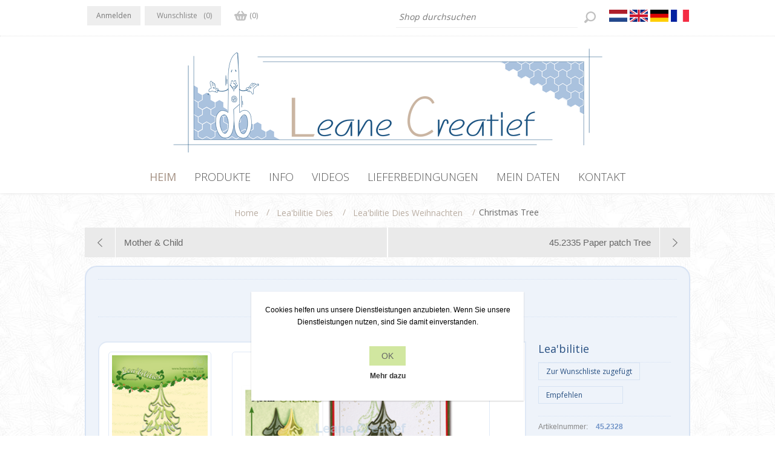

--- FILE ---
content_type: text/html; charset=utf-8
request_url: https://www.leanecreatief.nl/de/christmas-tree-4
body_size: 13783
content:





    <!DOCTYPE html>
    <html class="html-product-details-page"  lang="False" id="html-customer">
    <head>
        <title>Leane Creatief Uitgeverij BV. Christmas Tree</title>
        <meta http-equiv="Content-type" content="text/html;charset=UTF-8" />
        <meta name="description" content="Lea&#39;bilitie" />
        <meta name="keywords" content="" />
        <meta name="generator" content="nopCommerce" />
        <meta name="viewport" content="width=device-width, initial-scale=1.0, user-scalable=0, minimum-scale=1.0, maximum-scale=1.0" />
        
        <link href='https://fonts.googleapis.com/css?family=Open+Sans:400,300&subset=latin,cyrillic-ext' rel='stylesheet' type='text/css'>
        <meta property="og:type" content="product" />
<meta property="og:title" content="Christmas Tree" />
<meta property="og:description" content="Lea&#39;bilitie" />
<meta property="og:image" content="https://www.leanecreatief.nl/content/images/thumbs/0004879_452328-christmas-tree-2_540.png" />
<meta property="og:url" content="https://www.leanecreatief.nl/christmas-tree-4" />
<meta property="og:site_name" content="Leane Creatief BV" />
<meta property="twitter:card" content="summary" />
<meta property="twitter:site" content="Leane Creatief BV" />
<meta property="twitter:title" content="Christmas Tree" />
<meta property="twitter:description" content="Lea&#39;bilitie" />
<meta property="twitter:image" content="https://www.leanecreatief.nl/content/images/thumbs/0004879_452328-christmas-tree-2_540.png" />
<meta property="twitter:url" content="https://www.leanecreatief.nl/christmas-tree-4" />

        
    
    



<style>
    
    .product-details-page .full-description {
        display: none;
    }
    .product-details-page .ui-tabs .full-description {
        display: block;
    }
    .product-details-page .tabhead-full-description {
        display: none;
    }
    

    
    .product-details-page .product-specs-box {
        display: none;
    }
    .product-details-page .ui-tabs .product-specs-box {
        display: block;
    }
    .product-details-page .ui-tabs .product-specs-box .title {
        display: none;
    }
    

</style>
    

    <link href="/Themes/Lavella/Content/CSS/styles.css?1" rel="stylesheet" type="text/css" />
<link href="/Themes/Lavella/Content/CSS/tables.css" rel="stylesheet" type="text/css" />
<link href="/Themes/Lavella/Content/CSS/mobile-only.css" rel="stylesheet" type="text/css" />
<link href="/Themes/Lavella/Content/CSS/480.css" rel="stylesheet" type="text/css" />
<link href="/Themes/Lavella/Content/CSS/768.css" rel="stylesheet" type="text/css" />
<link href="/Themes/Lavella/Content/CSS/980.css" rel="stylesheet" type="text/css" />
<link href="/Themes/Lavella/Content/CSS/forum.css" rel="stylesheet" type="text/css" />
<link href="/Plugins/SevenSpikes.Core/Styles/perfect-scrollbar.min.css" rel="stylesheet" type="text/css" />
<link href="/Plugins/SevenSpikes.Nop.Plugins.PrevNextProduct/Themes/DefaultClean/Content/prevnextproduct.css" rel="stylesheet" type="text/css" />
<link href="/Content/magnific-popup/magnific-popup.css" rel="stylesheet" type="text/css" />
<link href="/Plugins/SevenSpikes.Nop.Plugins.NopQuickTabs/Themes/Lavella/Content/QuickTabs.css" rel="stylesheet" type="text/css" />
<link href="/Plugins/SevenSpikes.Nop.Plugins.MegaMenu/Themes/Lavella/Content/MegaMenu.css" rel="stylesheet" type="text/css" />
<link href="/Plugins/SevenSpikes.Nop.Plugins.AjaxCart/Styles/common.css" rel="stylesheet" type="text/css" />
<link href="/Plugins/SevenSpikes.Nop.Plugins.AjaxCart/Themes/Lavella/Content/ajaxCart.css" rel="stylesheet" type="text/css" />
<link href="/Plugins/SevenSpikes.Nop.Plugins.ProductRibbons/Styles/Ribbons.common.css" rel="stylesheet" type="text/css" />
<link href="/Plugins/SevenSpikes.Nop.Plugins.ProductRibbons/Themes/Lavella/Content/Ribbons.css" rel="stylesheet" type="text/css" />
<link href="/Plugins/SevenSpikes.Nop.Plugins.QuickView/Styles/common.css" rel="stylesheet" type="text/css" />
<link href="/Plugins/SevenSpikes.Nop.Plugins.QuickView/Themes/Lavella/Content/QuickView.css" rel="stylesheet" type="text/css" />
<link href="/Plugins/SevenSpikes.Nop.Plugins.QuickView/Styles/cloudzoom.css" rel="stylesheet" type="text/css" />
<link href="/Scripts/fineuploader/fineuploader-4.2.2.min.css" rel="stylesheet" type="text/css" />
<link href="/Themes/vwa_fonts.css?1392534546" rel="stylesheet" type="text/css" />
<link href="/Themes/vwa_style.css?1392534546" rel="stylesheet" type="text/css" />
<link href="/Themes/vwa_catalog.css?1392534546" rel="stylesheet" type="text/css" />
<link href="/Themes/vwa_btstrp.css?1392534546" rel="stylesheet" type="text/css" />
<link href="/Themes/vwa_b2cb2b.css?1392534546" rel="stylesheet" type="text/css" />
<link href="/Themes/vwa_media.css?1392534546" rel="stylesheet" type="text/css" />
<link href="https://fonts.googleapis.com/css?family=Cairo:300,400,600,700,900|Lato:300,300i,400,400i,700,700i,900,900i" rel="stylesheet" type="text/css" />
<link href="https://cdnjs.cloudflare.com/ajax/libs/font-awesome/4.7.0/css/font-awesome.min.css" rel="stylesheet" type="text/css" />
<link href="/Themes/Lavella/Content/css/theme.custom-1.css?v=31" rel="stylesheet" type="text/css" />
    
    <script src="/Themes/vwa_functions.js?1392534546" type="text/javascript"></script>
<script src="/Scripts/jquery-1.10.2.min.js" type="text/javascript"></script>
<script src="/Scripts/jquery.validate.min.js" type="text/javascript"></script>
<script src="/Scripts/jquery.validate.unobtrusive.min.js" type="text/javascript"></script>
<script src="/Scripts/jquery-ui-1.10.3.custom.min.js" type="text/javascript"></script>
<script src="/Scripts/jquery-migrate-1.2.1.min.js" type="text/javascript"></script>
<script src="/Scripts/public.common.js" type="text/javascript"></script>
<script src="/Scripts/public.ajaxcart.js" type="text/javascript"></script>
<script src="/Scripts/jquery.magnific-popup.min.js" type="text/javascript"></script>
<script src="/Plugins/SevenSpikes.Nop.Plugins.NopQuickTabs/Scripts/ProductTabs.min.js" type="text/javascript"></script>
<script src="/Plugins/SevenSpikes.Core/Scripts/SevenSpikesExtensions.min.js" type="text/javascript"></script>
<script src="/Plugins/SevenSpikes.Nop.Plugins.MegaMenu/Scripts/MegaMenu.min.js" type="text/javascript"></script>
<script src="/Plugins/SevenSpikes.Nop.Plugins.AjaxCart/Scripts/jquery.json-2.2.min.js" type="text/javascript"></script>
<script src="/Plugins/SevenSpikes.Nop.Plugins.AjaxCart/Scripts/AjaxCart.min.js" type="text/javascript"></script>
<script src="/Administration/Scripts/kendo/2014.1.318/kendo.core.min.js" type="text/javascript"></script>
<script src="/Administration/Scripts/kendo/2014.1.318/kendo.userevents.min.js" type="text/javascript"></script>
<script src="/Administration/Scripts/kendo/2014.1.318/kendo.draganddrop.min.js" type="text/javascript"></script>
<script src="/Administration/Scripts/kendo/2014.1.318/kendo.window.min.js" type="text/javascript"></script>
<script src="/Plugins/SevenSpikes.Nop.Plugins.ProductRibbons/Scripts/jquery.json-2.4.min.js" type="text/javascript"></script>
<script src="/Plugins/SevenSpikes.Nop.Plugins.ProductRibbons/Scripts/ProductRibbons.min.js" type="text/javascript"></script>
<script src="/Plugins/SevenSpikes.Nop.Plugins.QuickView/Scripts/jquery.json-2.2.min.js" type="text/javascript"></script>
<script src="/Plugins/SevenSpikes.Nop.Plugins.QuickView/Scripts/QuickView.min.js" type="text/javascript"></script>
<script src="/Plugins/SevenSpikes.Core/Scripts/cloudzoom.core.min.js" type="text/javascript"></script>
<script src="/Scripts/fineuploader/jquery.fineuploader-4.2.2.min.js" type="text/javascript"></script>
<script src="/Plugins/SevenSpikes.Core/Scripts/footable.js" type="text/javascript"></script>
<script src="/Plugins/SevenSpikes.Core/Scripts/perfect-scrollbar.min.js" type="text/javascript"></script>
<script src="/Themes/Lavella/Content/scripts/jquery.livequery.js" type="text/javascript"></script>
<script src="/Themes/Lavella/Content/scripts/Lavella.js" type="text/javascript"></script>

    
    
    
    
    
<link rel="shortcut icon" href="https://www.leanecreatief.nl/favicon.ico" />

    <!--Powered by nopCommerce - http://www.nopCommerce.com-->
        <style>
            .fb-two .footer_topic_19 {
                display:none;
            }

        </style>
        <!-- Global site tag (gtag.js) - Google Analytics -->
<script async src="https://www.googletagmanager.com/gtag/js?id=UA-12228656-1"></script>
<script>
  window.dataLayer = window.dataLayer || [];
  function gtag(){dataLayer.push(arguments);}
  gtag('js', new Date());

  gtag('config', 'UA-12228656-1');
</script>

</head>
<body class="notAndroid23 html-customer-body" id="html-customer-body">
    <div id="out" style=""></div>

		
    







<div class="ajax-loading-block-window" style="display: none">
</div>
<div id="dialog-notifications-success" title="Benachrichtigung" style="display:none;">
</div>
<div id="dialog-notifications-error" title="Fehler" style="display:none;">
</div>
<div id="dialog-notifications-warning" title="Warnung" style="display:none;">
</div>
<div id="bar-notification" class="bar-notification">
    <span class="close" title="Schließen">&nbsp;</span>
</div>




<!--[if lte IE 7]>
    <div style="clear:both;height:59px;text-align:center;position:relative;">
        <a href="http://www.microsoft.com/windows/internet-explorer/default.aspx" target="_blank">
            <img src="/Themes/Lavella/Content/img/ie_warning.jpg" height="42" width="820" alt="You are using an outdated browser. For a faster, safer browsing experience, upgrade for free today." />
        </a>
    </div>
<![endif]-->

<div class="master-wrapper-page ">
    
    
<div class="h-wrapper">
    <div class="header">
        
        <div class="header-links-wrapper">
            <div class="header-content-wrapper">
                <div class="desktop-header-right">
                    <div class="search-box store-search-box">
                        <form action="/de/search" id="small-search-box-form" method="get">    <input type="text" class="search-box-text" id="small-searchterms" autocomplete="off" name="q" placeholder="Shop durchsuchen" />
    <input type="submit" class="button-1 search-box-button" value="Suchen" />
        
            <script type="text/javascript">
                $(document).ready(function() {
                    $('#small-searchterms').autocomplete({
                            delay: 500,
                            minLength: 0,
                            source: '/de/catalog/searchtermautocomplete',
                            appendTo: '.search-box',
                            select: function(event, ui) {
                                $("#small-searchterms").val(ui.item.label);
                                setLocation(ui.item.producturl);
                                return false;
                            }
                        })
                        .data("ui-autocomplete")._renderItem = function(ul, item) {
                            var t = item.label;
                            //html encode
                            t = htmlEncode(t);
                            return $("<li></li>")
                                .data("item.autocomplete", item)
                                .append("<a><img src='" + item.productpictureurl + "'><span>" + t + "</span></a>")
                                .appendTo(ul);
                        };
                });
            </script>
        
</form>
                    </div>
                    <div class="header-selectors-wrapper">
                        
                        

                            <div class="header-languageselector">
            <ul class="language-list">
                    <li>
                        <a href="/de/changelanguage/4?returnurl=%2fde%2fchristmas-tree-4" title="Nederlands">
                            <span>
                                <img title='Nederlands' alt='Nederlands' 
                                     src="/Content/Images/flags/nl.png " />
                            </span>
                        </a>
                    </li>
                    <li>
                        <a href="/de/changelanguage/1?returnurl=%2fde%2fchristmas-tree-4" title="English">
                            <span>
                                <img title='English' alt='English' 
                                     src="/Content/Images/flags/gb.png " />
                            </span>
                        </a>
                    </li>
                    <li>
                        <a href="/de/changelanguage/3?returnurl=%2fde%2fchristmas-tree-4" title="Deutsch">
                            <span>
                                <img title='Deutsch' alt='Deutsch'  class=selected
                                     src="/Content/Images/flags/de.png " />
                            </span>
                        </a>
                    </li>
                    <li>
                        <a href="/de/changelanguage/2?returnurl=%2fde%2fchristmas-tree-4" title="Fran&#231;ais">
                            <span>
                                <img title='Fran&#231;ais' alt='Fran&#231;ais' 
                                     src="/Content/Images/flags/fr.png " />
                            </span>
                        </a>
                    </li>
            </ul>

    </div>

                        
                        
                    </div>
                </div>
                <div class="header-links">
    <ul>
        
            <!--   <li><a href="/de/register" class="ico-register">Registrierung</a></li>-->
            <li><a href="/de/login" class="ico-login">Anmelden</a></li>
                            <li>
                <a href="/de/wishlist" class="ico-wishlist">
                    <span class="wishlist-label">Wunschliste</span>
                    <span class="wishlist-qty">(0)</span>
                </a>
            </li>
                    <li id="topcartlink">
                <a href="/de/cart" class="ico-cart">
                    <span class="cart-label">Warenkorb</span>
                    <span class="cart-qty">(0)</span>
                </a>
                <div id="flyout-cart" class="flyout-cart">
    <div class="mini-shopping-cart">
        <div class="count">
Sie haben keine Artikel im Warenkorb.        </div>
    </div>
</div>

            </li>

        
    </ul>
            <script type="text/javascript">
            $(document).ready(function () {
                $('.header').on('mouseenter', '#topcartlink', function () {
                    $('#flyout-cart').addClass('active');
                });
                $('.header').on('mouseleave', '#topcartlink', function () {
                    $('#flyout-cart').removeClass('active');
                });
                $('.header').on('mouseenter', '#flyout-cart', function () {
                    $('#flyout-cart').addClass('active');
                });
                $('.header').on('mouseleave', '#flyout-cart', function () {
                    $('#flyout-cart').removeClass('active');
                });
            });
        </script>
</div>

            </div>
        </div>
    </div>


<div class="header-logo">
    <a href="/de/" class="logo">



<img alt="Leane Creatief BV" src="https://www.b2b.leanecreatief.com/content/images/thumbs/0006778.png" />    </a>
</div>
</div>

    <div class="overlayOffCanvas"></div>
    <div class="responsive-nav-wrapper-parent">
        <div class="responsive-nav-wrapper">
            <div class="menu-title">
                <span>Menu</span>
            </div>
            <div class="search-wrap">
                <span>Suchen</span>
            </div>
            <div class="shopping-cart-link">
                <a href="/de/cart">Warenkorb</a>
            </div>
            <div class="filters-button">
                <span>Filters</span>
            </div>
            <div class="personal-button" id="header-links-opener">
                <span>Personal menu</span>
            </div>
        </div>
    </div>
    <div class="justAFixingDivBefore"></div>
    <script type="text/javascript">
        $(function () {
            setNavigation();
        });

        function setNavigation() {
            var path = window.location.pathname;
            path = path.replace(/\/$/, "/");
            path = decodeURIComponent(path);

            $(".mega-menu a").each(function () {
                var href = $(this).attr('href');
                if (path.substring(0, href.length) === href) {
                    $(this).closest('li').addClass('active');
                }
            });
        }


    </script>
    <div class="header-menu">
        <div class="close-menu">
            <span>Close</span>
        </div>







    <ul class="mega-menu"
        data-isRtlEnabled="false"
        data-enableClickForDropDown="true">
    <li class="">
        
        <a href="/de/" class="" title="Heim" ><span class="menu-item Heim"> Heim</span></a>

    </li>



<li class="has-sublist with-dropdown-in-grid">
        <span class="with-subcategories single-item-categories labelfornextplusbutton">Produkte</span>

        <div class="dropdown categories fullWidth boxes-4">
            <div class="row-wrapper">
                <div class="row"><div class="box">
                        <div class="picture-title-wrap">
                            <div class="title">
                                <a href="/de/special-offers" title="Special Offers"><span>Special Offers</span></a>
                            </div>
                            <div class="picture">
                                <a href="/de/special-offers" title="Zeige Produkte f&#252;r Kategorie Special Offers">
                                    <img class="lazy" alt="Bild f&#252;r Kategorie Special Offers" src="[data-uri]" data-original="https://www.b2b.leanecreatief.nl/content/images/thumbs/0009348_special-offers_290.jpeg" />
                                </a>
                            </div>
                        </div>
                        <ul class="subcategories">

                        </ul>
                    
</div><div class="box">
                        <div class="picture-title-wrap">
                            <div class="title">
                                <a href="/de/beispieleideen" title="Beispiele/Ideen"><span>Beispiele/Ideen</span></a>
                            </div>
                            <div class="picture">
                                <a href="/de/beispieleideen" title="Zeige Produkte f&#252;r Kategorie Beispiele/Ideen">
                                    <img class="lazy" alt="Bild f&#252;r Kategorie Beispiele/Ideen" src="[data-uri]" data-original="https://www.b2b.leanecreatief.nl/content/images/thumbs/0009310_voorbeeldenideeen_290.jpeg" />
                                </a>
                            </div>
                        </div>
                        <ul class="subcategories">

                        </ul>
                    
</div><div class="box">
                        <div class="picture-title-wrap">
                            <div class="title">
                                <a href="/de/flower-foam-2" title="Flower Foam/Silk Foam"><span>Flower Foam/Silk Foam</span></a>
                            </div>
                            <div class="picture">
                                <a href="/de/flower-foam-2" title="Zeige Produkte f&#252;r Kategorie Flower Foam/Silk Foam">
                                    <img class="lazy" alt="Bild f&#252;r Kategorie Flower Foam/Silk Foam" src="[data-uri]" data-original="https://www.b2b.leanecreatief.nl/content/images/thumbs/0009301_flower-foamsilk-foam_290.jpeg" />
                                </a>
                            </div>
                        </div>
                        <ul class="subcategories">

                        </ul>
                    
</div><div class="box">
                        <div class="picture-title-wrap">
                            <div class="title">
                                <a href="/de/glitter-foam" title="Glitter Foam"><span>Glitter Foam</span></a>
                            </div>
                            <div class="picture">
                                <a href="/de/glitter-foam" title="Zeige Produkte f&#252;r Kategorie Glitter Foam">
                                    <img class="lazy" alt="Bild f&#252;r Kategorie Glitter Foam" src="[data-uri]" data-original="https://www.b2b.leanecreatief.nl/content/images/thumbs/0009302_glitter-foam_290.jpeg" />
                                </a>
                            </div>
                        </div>
                        <ul class="subcategories">

                        </ul>
                    
</div></div><div class="row"><div class="box">
                        <div class="picture-title-wrap">
                            <div class="title">
                                <a href="/de/leabilitie-dies-2" title="Lea&#39;bilitie Dies"><span>Lea&#39;bilitie Dies</span></a>
                            </div>
                            <div class="picture">
                                <a href="/de/leabilitie-dies-2" title="Zeige Produkte f&#252;r Kategorie Lea&#39;bilitie Dies">
                                    <img class="lazy" alt="Bild f&#252;r Kategorie Lea&#39;bilitie Dies" src="[data-uri]" data-original="https://www.b2b.leanecreatief.nl/content/images/thumbs/0009303_leabilitie-dies_290.jpeg" />
                                </a>
                            </div>
                        </div>
                        <ul class="subcategories">

                        </ul>
                    
</div><div class="box">
                        <div class="picture-title-wrap">
                            <div class="title">
                                <a href="/de/silikon-stempel" title="Silikon Stempel"><span>Silikon Stempel</span></a>
                            </div>
                            <div class="picture">
                                <a href="/de/silikon-stempel" title="Zeige Produkte f&#252;r Kategorie Silikon Stempel">
                                    <img class="lazy" alt="Bild f&#252;r Kategorie Silikon Stempel" src="[data-uri]" data-original="https://www.b2b.leanecreatief.nl/content/images/thumbs/0009311_clear-stamps_290.jpeg" />
                                </a>
                            </div>
                        </div>
                        <ul class="subcategories">

                        </ul>
                    
</div><div class="box">
                        <div class="picture-title-wrap">
                            <div class="title">
                                <a href="/de/pr%C3%A4ge-schablonen" title="Pr&#228;ge Schablonen"><span>Pr&#228;ge Schablonen</span></a>
                            </div>
                            <div class="picture">
                                <a href="/de/pr%C3%A4ge-schablonen" title="Zeige Produkte f&#252;r Kategorie Pr&#228;ge Schablonen">
                                    <img class="lazy" alt="Bild f&#252;r Kategorie Pr&#228;ge Schablonen" src="[data-uri]" data-original="https://www.b2b.leanecreatief.nl/content/images/thumbs/0009418_embossing-folders_290.jpeg" />
                                </a>
                            </div>
                        </div>
                        <ul class="subcategories">

                        </ul>
                    
</div><div class="box">
                        <div class="picture-title-wrap">
                            <div class="title">
                                <a href="/de/washi-tape-3" title="Washi tape"><span>Washi tape</span></a>
                            </div>
                            <div class="picture">
                                <a href="/de/washi-tape-3" title="Zeige Produkte f&#252;r Kategorie Washi tape">
                                    <img class="lazy" alt="Bild f&#252;r Kategorie Washi tape" src="[data-uri]" data-original="https://www.b2b.leanecreatief.nl/content/images/thumbs/0009313_washi-tape_290.jpeg" />
                                </a>
                            </div>
                        </div>
                        <ul class="subcategories">

                        </ul>
                    
</div></div><div class="row"><div class="box">
                        <div class="picture-title-wrap">
                            <div class="title">
                                <a href="/de/woodshapes" title="Woodshapes"><span>Woodshapes</span></a>
                            </div>
                            <div class="picture">
                                <a href="/de/woodshapes" title="Zeige Produkte f&#252;r Kategorie Woodshapes">
                                    <img class="lazy" alt="Bild f&#252;r Kategorie Woodshapes" src="[data-uri]" data-original="https://www.b2b.leanecreatief.nl/content/images/thumbs/0009314_woodshapes_290.jpeg" />
                                </a>
                            </div>
                        </div>
                        <ul class="subcategories">

                        </ul>
                    
</div><div class="box">
                        <div class="picture-title-wrap">
                            <div class="title">
                                <a href="/de/schablone" title="Schablone"><span>Schablone</span></a>
                            </div>
                            <div class="picture">
                                <a href="/de/schablone" title="Zeige Produkte f&#252;r Kategorie Schablone">
                                    <img class="lazy" alt="Bild f&#252;r Kategorie Schablone" src="[data-uri]" data-original="https://www.b2b.leanecreatief.nl/content/images/thumbs/0009315_sjablonen_290.jpeg" />
                                </a>
                            </div>
                        </div>
                        <ul class="subcategories">

                        </ul>
                    
</div><div class="box">
                        <div class="picture-title-wrap">
                            <div class="title">
                                <a href="/de/deko-material" title="Deko-Material"><span>Deko-Material</span></a>
                            </div>
                            <div class="picture">
                                <a href="/de/deko-material" title="Zeige Produkte f&#252;r Kategorie Deko-Material">
                                    <img class="lazy" alt="Bild f&#252;r Kategorie Deko-Material" src="[data-uri]" data-original="https://www.b2b.leanecreatief.nl/content/images/thumbs/0009316_decoratie-voor-kaarten_290.jpeg" />
                                </a>
                            </div>
                        </div>
                        <ul class="subcategories">

                        </ul>
                    
</div><div class="box">
                        <div class="picture-title-wrap">
                            <div class="title">
                                <a href="/de/bullet-journaling" title="Bullet Journaling"><span>Bullet Journaling</span></a>
                            </div>
                            <div class="picture">
                                <a href="/de/bullet-journaling" title="Zeige Produkte f&#252;r Kategorie Bullet Journaling">
                                    <img class="lazy" alt="Bild f&#252;r Kategorie Bullet Journaling" src="[data-uri]" data-original="https://www.b2b.leanecreatief.nl/content/images/thumbs/0009317_bullet-journaling_290.jpeg" />
                                </a>
                            </div>
                        </div>
                        <ul class="subcategories">

                        </ul>
                    
</div></div><div class="row"><div class="box">
                        <div class="picture-title-wrap">
                            <div class="title">
                                <a href="/de/papier" title="Papier"><span>Papier</span></a>
                            </div>
                            <div class="picture">
                                <a href="/de/papier" title="Zeige Produkte f&#252;r Kategorie Papier">
                                    <img class="lazy" alt="Bild f&#252;r Kategorie Papier" src="[data-uri]" data-original="https://www.b2b.leanecreatief.nl/content/images/thumbs/0009440_papier_290.jpeg" />
                                </a>
                            </div>
                        </div>
                        <ul class="subcategories">

                        </ul>
                    
</div><div class="box">
                        <div class="picture-title-wrap">
                            <div class="title">
                                <a href="/de/briefumschl%C3%A4ge" title="Briefumschl&#228;ge"><span>Briefumschl&#228;ge</span></a>
                            </div>
                            <div class="picture">
                                <a href="/de/briefumschl%C3%A4ge" title="Zeige Produkte f&#252;r Kategorie Briefumschl&#228;ge">
                                    <img class="lazy" alt="Bild f&#252;r Kategorie Briefumschl&#228;ge" src="[data-uri]" data-original="https://www.b2b.leanecreatief.nl/content/images/thumbs/0009319_enveloppen_290.jpeg" />
                                </a>
                            </div>
                        </div>
                        <ul class="subcategories">

                        </ul>
                    
</div><div class="box">
                        <div class="picture-title-wrap">
                            <div class="title">
                                <a href="/de/sticker-2" title="Sticker"><span>Sticker</span></a>
                            </div>
                            <div class="picture">
                                <a href="/de/sticker-2" title="Zeige Produkte f&#252;r Kategorie Sticker">
                                    <img class="lazy" alt="Bild f&#252;r Kategorie Sticker" src="[data-uri]" data-original="https://www.b2b.leanecreatief.nl/content/images/thumbs/0009320_stickers_290.jpeg" />
                                </a>
                            </div>
                        </div>
                        <ul class="subcategories">

                        </ul>
                    
</div><div class="box">
                        <div class="picture-title-wrap">
                            <div class="title">
                                <a href="/de/ausschneideb%C3%B6gen-2" title="Ausschneideb&#246;gen "><span>Ausschneideb&#246;gen </span></a>
                            </div>
                            <div class="picture">
                                <a href="/de/ausschneideb%C3%B6gen-2" title="Zeige Produkte f&#252;r Kategorie Ausschneideb&#246;gen ">
                                    <img class="lazy" alt="Bild f&#252;r Kategorie Ausschneideb&#246;gen " src="[data-uri]" data-original="https://www.b2b.leanecreatief.nl/content/images/thumbs/0009321_knipvellen_290.jpeg" />
                                </a>
                            </div>
                        </div>
                        <ul class="subcategories">

                        </ul>
                    
</div></div><div class="row"><div class="box">
                        <div class="picture-title-wrap">
                            <div class="title">
                                <a href="/de/weihnachten" title="Weihnachten"><span>Weihnachten</span></a>
                            </div>
                            <div class="picture">
                                <a href="/de/weihnachten" title="Zeige Produkte f&#252;r Kategorie Weihnachten">
                                    <img class="lazy" alt="Bild f&#252;r Kategorie Weihnachten" src="[data-uri]" data-original="https://www.b2b.leanecreatief.nl/content/images/thumbs/0009322_kerst_290.jpeg" />
                                </a>
                            </div>
                        </div>
                        <ul class="subcategories">

                        </ul>
                    
</div><div class="box">
                        <div class="picture-title-wrap">
                            <div class="title">
                                <a href="/de/spirella" title="Spirella&#174;"><span>Spirella&#174;</span></a>
                            </div>
                            <div class="picture">
                                <a href="/de/spirella" title="Zeige Produkte f&#252;r Kategorie Spirella&#174;">
                                    <img class="lazy" alt="Bild f&#252;r Kategorie Spirella&#174;" src="[data-uri]" data-original="https://www.b2b.leanecreatief.nl/content/images/thumbs/0009323_spirella_290.jpeg" />
                                </a>
                            </div>
                        </div>
                        <ul class="subcategories">

                        </ul>
                    
</div><div class="box">
                        <div class="picture-title-wrap">
                            <div class="title">
                                <a href="/de/stickkarten" title="Stickkarten"><span>Stickkarten</span></a>
                            </div>
                            <div class="picture">
                                <a href="/de/stickkarten" title="Zeige Produkte f&#252;r Kategorie Stickkarten">
                                    <img class="lazy" alt="Bild f&#252;r Kategorie Stickkarten" src="[data-uri]" data-original="https://www.b2b.leanecreatief.nl/content/images/thumbs/0009324_kaartborduren_290.jpeg" />
                                </a>
                            </div>
                        </div>
                        <ul class="subcategories">

                        </ul>
                    
</div><div class="box">
                        <div class="picture-title-wrap">
                            <div class="title">
                                <a href="/de/perlenb%C3%BCcher" title="Perlenb&#252;cher"><span>Perlenb&#252;cher</span></a>
                            </div>
                            <div class="picture">
                                <a href="/de/perlenb%C3%BCcher" title="Zeige Produkte f&#252;r Kategorie Perlenb&#252;cher">
                                    <img class="lazy" alt="Bild f&#252;r Kategorie Perlenb&#252;cher" src="[data-uri]" data-original="https://www.b2b.leanecreatief.nl/content/images/thumbs/0009325_sieradenboeken_290.jpeg" />
                                </a>
                            </div>
                        </div>
                        <ul class="subcategories">

                        </ul>
                    
</div></div><div class="row"><div class="box">
                        <div class="picture-title-wrap">
                            <div class="title">
                                <a href="/de/bastelb%C3%BCcher" title="Bastelb&#252;cher"><span>Bastelb&#252;cher</span></a>
                            </div>
                            <div class="picture">
                                <a href="/de/bastelb%C3%BCcher" title="Zeige Produkte f&#252;r Kategorie Bastelb&#252;cher">
                                    <img class="lazy" alt="Bild f&#252;r Kategorie Bastelb&#252;cher" src="[data-uri]" data-original="https://www.b2b.leanecreatief.nl/content/images/thumbs/0009326_boeken_290.jpeg" />
                                </a>
                            </div>
                        </div>
                        <ul class="subcategories">

                        </ul>
                    
</div><div class="empty-box"></div><div class="empty-box"></div><div class="empty-box"></div></div>
            </div>

        </div>
</li>    <li class="">
        
        <a href="/info" class="" title="Info" ><span class="menu-item Info"> Info</span></a>

    </li>
    <li class="">
        
        <a href="/videos" class="" title="Videos" ><span class="menu-item Videos"> Videos</span></a>

    </li>
    <li class="">
        
        <a href="/leveringsvoorwaarden" class="" title="Lieferbedingungen" ><span class="menu-item Lieferbedingungen"> Lieferbedingungen</span></a>

    </li>
    <li class="">
        
        <a href="/de/customer/info" class="" title="Mein daten" ><span class="menu-item Mein daten"> Mein daten</span></a>

    </li>
    <li class="">
        
        <a href="/de/contactus" class="" title="Kontakt" ><span class="menu-item Kontakt"> Kontakt</span></a>

    </li>

        
    </ul>
    <div class="menu-title"><span>Menu</span></div>
    <ul class="mega-menu-responsive">
    <li class="">
        
        <a href="/de/" class="" title="Heim" ><span class="menu-item Heim"> Heim</span></a>

    </li>



<li class="has-sublist">

        <span class="with-subcategories single-item-categories labelfornextplusbutton">Produkte</span>

        <div class="plus-button"></div>
        <div class="sublist-wrap">
            <ul class="sublist">
                <li class="back-button">
                    <span>Back</span>
                </li>
                            <li>
                <a class="lastLevelCategory" href="/de/special-offers" title="Special Offers"><span>Special Offers</span></a>
            </li>
            <li>
                <a class="lastLevelCategory" href="/de/beispieleideen" title="Beispiele/Ideen"><span>Beispiele/Ideen</span></a>
            </li>
            <li>
                <a class="lastLevelCategory" href="/de/flower-foam-2" title="Flower Foam/Silk Foam"><span>Flower Foam/Silk Foam</span></a>
            </li>
            <li>
                <a class="lastLevelCategory" href="/de/glitter-foam" title="Glitter Foam"><span>Glitter Foam</span></a>
            </li>
            <li>
                <a class="lastLevelCategory" href="/de/leabilitie-dies-2" title="Lea&#39;bilitie Dies"><span>Lea&#39;bilitie Dies</span></a>
            </li>
            <li>
                <a class="lastLevelCategory" href="/de/silikon-stempel" title="Silikon Stempel"><span>Silikon Stempel</span></a>
            </li>
            <li>
                <a class="lastLevelCategory" href="/de/pr%C3%A4ge-schablonen" title="Pr&#228;ge Schablonen"><span>Pr&#228;ge Schablonen</span></a>
            </li>
            <li>
                <a class="lastLevelCategory" href="/de/washi-tape-3" title="Washi tape"><span>Washi tape</span></a>
            </li>
            <li>
                <a class="lastLevelCategory" href="/de/woodshapes" title="Woodshapes"><span>Woodshapes</span></a>
            </li>
            <li>
                <a class="lastLevelCategory" href="/de/schablone" title="Schablone"><span>Schablone</span></a>
            </li>
            <li>
                <a class="lastLevelCategory" href="/de/deko-material" title="Deko-Material"><span>Deko-Material</span></a>
            </li>
            <li>
                <a class="lastLevelCategory" href="/de/bullet-journaling" title="Bullet Journaling"><span>Bullet Journaling</span></a>
            </li>
            <li>
                <a class="lastLevelCategory" href="/de/papier" title="Papier"><span>Papier</span></a>
            </li>
            <li>
                <a class="lastLevelCategory" href="/de/briefumschl%C3%A4ge" title="Briefumschl&#228;ge"><span>Briefumschl&#228;ge</span></a>
            </li>
            <li>
                <a class="lastLevelCategory" href="/de/sticker-2" title="Sticker"><span>Sticker</span></a>
            </li>
            <li>
                <a class="lastLevelCategory" href="/de/ausschneideb%C3%B6gen-2" title="Ausschneideb&#246;gen "><span>Ausschneideb&#246;gen </span></a>
            </li>
            <li>
                <a class="lastLevelCategory" href="/de/weihnachten" title="Weihnachten"><span>Weihnachten</span></a>
            </li>
            <li>
                <a class="lastLevelCategory" href="/de/spirella" title="Spirella&#174;"><span>Spirella&#174;</span></a>
            </li>
            <li>
                <a class="lastLevelCategory" href="/de/stickkarten" title="Stickkarten"><span>Stickkarten</span></a>
            </li>
            <li>
                <a class="lastLevelCategory" href="/de/perlenb%C3%BCcher" title="Perlenb&#252;cher"><span>Perlenb&#252;cher</span></a>
            </li>
            <li>
                <a class="lastLevelCategory" href="/de/bastelb%C3%BCcher" title="Bastelb&#252;cher"><span>Bastelb&#252;cher</span></a>
            </li>

            </ul>
        </div>

</li>

    <li class="">
        
        <a href="/info" class="" title="Info" ><span class="menu-item Info"> Info</span></a>

    </li>
    <li class="">
        
        <a href="/videos" class="" title="Videos" ><span class="menu-item Videos"> Videos</span></a>

    </li>
    <li class="">
        
        <a href="/leveringsvoorwaarden" class="" title="Lieferbedingungen" ><span class="menu-item Lieferbedingungen"> Lieferbedingungen</span></a>

    </li>
    <li class="">
        
        <a href="/de/customer/info" class="" title="Mein daten" ><span class="menu-item Mein daten"> Mein daten</span></a>

    </li>
    <li class="">
        
        <a href="/de/contactus" class="" title="Kontakt" ><span class="menu-item Kontakt"> Kontakt</span></a>

    </li>

        
    </ul>
    </div>
    <div class="master-wrapper-content">
        <script type="text/javascript">
            AjaxCart.init(false, '.header-links .cart-qty', '.header-links .wishlist-qty', '#flyout-cart');
        </script>
        




<div class="ajaxCartInfo" data-getAjaxCartButtonUrl="/NopAjaxCart/GetAjaxCartButtonsAjax"
     data-productPageAddToCartButtonSelector=".add-to-cart-button"
     data-productBoxAddToCartButtonSelector=".product-box-add-to-cart-button"
     data-productBoxProductItemElementSelector=".product-item"
     data-enableOnProductPage="True"
     data-enableOnCatalogPages="True"
     data-miniShoppingCartQuatityFormattingResource="({0})" 
     data-miniWishlistQuatityFormattingResource="({0})" 
     data-addToWishlistButtonSelector=".add-to-wishlist-button">
</div>

<input id="addProductVariantToCartUrl" name="addProductVariantToCartUrl" type="hidden" value="/de/AddProductFromProductDetailsPageToCartAjax" />
<input id="addProductToCartUrl" name="addProductToCartUrl" type="hidden" value="/de/AddProductToCartAjax" />
<input id="miniShoppingCartUrl" name="miniShoppingCartUrl" type="hidden" value="/de/MiniShoppingCart" />
<input id="flyoutShoppingCartUrl" name="flyoutShoppingCartUrl" type="hidden" value="/de/NopAjaxCartFlyoutShoppingCart" />
<input id="checkProductAttributesUrl" name="checkProductAttributesUrl" type="hidden" value="/de/CheckIfProductOrItsAssociatedProductsHasAttributes" />
<input id="getMiniProductDetailsViewUrl" name="getMiniProductDetailsViewUrl" type="hidden" value="/de/GetMiniProductDetailsView" />
<input id="flyoutShoppingCartPanelSelector" name="flyoutShoppingCartPanelSelector" type="hidden" value="#flyout-cart" />
<input id="shoppingCartMenuLinkSelector" name="shoppingCartMenuLinkSelector" type="hidden" value=".cart-qty" />
<input id="wishlistMenuLinkSelector" name="wishlistMenuLinkSelector" type="hidden" value="span.wishlist-qty" />





<script type="text/javascript">
    var nop_store_directory_root = "https://www.leanecreatief.nl/";
</script>

<div id="product-ribbon-info" data-productid="1390"
     data-productboxselector=".product-item, .item-holder"
     data-productboxpicturecontainerselector=".picture, .item-picture"
     data-productpagepicturesparentcontainerselector=".product-essential"
     data-productpagebugpicturecontainerselector=".picture"
     data-retrieveproductribbonsurl="/ProductRibbons/RetrieveProductRibbons">
</div>




<div class="quickViewData" data-productselector=".product-item"
     data-productselectorchild=".buttons"
     data-retrievequickviewurl="/de/quickviewdata"
     data-quickviewbuttontext="Quick View"
     data-quickviewbuttontitle="Quick View"
     data-isquickviewpopupdraggable="True"
     data-enablequickviewpopupoverlay="True"
     data-accordionpanelsheightstyle="auto">
</div>
        
        <div class="ajax-loading-block-window" style="display: none">
            <div class="loading-image">
            </div>
        </div>

        
    
    <div class="breadcrumb">
        <ul>
            
            <li>
                <span itemscope itemtype="http://data-vocabulary.org/Breadcrumb">
                    <a href="/de/" itemprop="url">
                        <span itemprop="title">Home</span>
                    </a>
                </span>
                <span class="delimiter">/</span>
            </li>
                <li>
                    <span itemscope itemtype="http://data-vocabulary.org/Breadcrumb">
                        <a href="/de/leabilitie-dies-2" itemprop="url">
                            <span itemprop="title">Lea&#39;bilitie Dies</span>
                        </a>
                    </span>
                    <span class="delimiter">/</span>
                </li>
                <li>
                    <span itemscope itemtype="http://data-vocabulary.org/Breadcrumb">
                        <a href="/de/leabilitie-dies-weihnachten" itemprop="url">
                            <span itemprop="title">Lea&#39;bilitie Dies Weihnachten</span>
                        </a>
                    </span>
                    <span class="delimiter">/</span>
                </li>
            <li>
                <strong class="current-item">Christmas Tree</strong>
                
                
            </li>
        </ul>
    </div>


            <div class="master-column-wrapper" style="margin:0 auto;">
          
<div class="center-1">
    
    

<!--product breadcrumb-->




    <div class="previous-product">
        <a href="/de/mother-child" title="Mother &amp; Child"><span class="previous-product-label">Previous product</span><span class="previous-product-title">Mother &amp; Child</span></a>
    </div>

    <div class="next-product">
        <a href="/de/452335-paper-patch-tree" title="45.2335 Paper patch Tree"><span class="next-product-label">Next product</span><span class="next-product-title">45.2335 Paper patch Tree</span></a>
    </div>


<div class="page product-details-page" itemscope itemtype="http://schema.org/Product">
    <div class="page-body">
        <div>&nbsp;</div>
        <div class="product-name page-title product-essential">
            <h1 itemprop="name">
                Christmas Tree
            </h1>
            
        </div>
        
<form action="/de/christmas-tree-4" id="product-details-form" method="post">            <div data-productid="1390">
                <div class="product-essential">
                    



<div class="gallery lcr">
    <div class="picture hide-sigle-picture">
            <a href="https://www.leanecreatief.nl/content/images/thumbs/0004879_452328-christmas-tree-2.png" title="Bild von Christmas Tree" id="main-product-img-lightbox-anchor-1390">
                <img alt="Bild von Christmas Tree" src="https://www.leanecreatief.nl/content/images/thumbs/0004879_452328-christmas-tree-2_540.png" title="Bild von Christmas Tree" itemprop="image" id="main-product-img-1390" />
            </a>
            <script type="text/javascript">
                $(document).ready(function () {
                    $('#main-product-img-lightbox-anchor-1390').magnificPopup(
                    {
                        type: 'image',
                        removalDelay: 300,
                        gallery: {
                            enabled: true,
                            tPrev: 'Zurück (Links Taste)',
                            tNext: 'Weiter (Rechts Taste)',
                            tCounter: '%curr% von %total%'
                        },
                        tClose: 'Schließen (Esc)',
                        tLoading: 'Lade...'
                    });
                });
            </script>
    </div>
        <style>            .hide-sigle-picture {
       display:none; 
            }</style>
        <div class="picture-thumbs">
                <a class="thumb-popup-link" href="https://www.leanecreatief.nl/content/images/thumbs/0004879_452328-christmas-tree-2.png" title="Bild von Christmas Tree">
                    <img src="https://www.leanecreatief.nl/content/images/thumbs/0004879_452328-christmas-tree-2_540.png" alt="Bild von Christmas Tree" title="Bild von Christmas Tree" />
                </a>
                <a class="thumb-popup-link" href="https://www.leanecreatief.nl/content/images/thumbs/0004878_452328-christmas-tree-2.png" title="Bild von Christmas Tree">
                    <img src="https://www.leanecreatief.nl/content/images/thumbs/0004878_452328-christmas-tree-2_540.png" alt="Bild von Christmas Tree" title="Bild von Christmas Tree" />
                </a>
        </div>
        <script type="text/javascript">
            $(document).ready(function () {
                $('.thumb-popup-link').magnificPopup(
                {
                    type: 'image',
                    removalDelay: 300,
                    gallery: {
                        enabled: true,
                        tPrev: 'Zurück (Links Taste)',
                        tNext: 'Weiter (Rechts Taste)',
                        tCounter: '%curr% von %total%'
                    },
                    tClose: 'Schließen (Esc)',
                    tLoading: 'Lade...'
                });
            });
        </script>
</div>
                    
                    <div class="overview">
                        

                            <div class="short-description">
                                Lea'bilitie
                            </div>

                        <!--product reviews-->
                        

                        <div class="buttons">
                            
    <div class="add-to-wishlist">
        <input type="button" id="add-to-wishlist-button-1390" class="button-2 add-to-wishlist-button" value="Zur Wunschliste zugef&#252;gt" data-productid="1390" onclick="AjaxCart.addproducttocart_details('/de/addproducttocart/details/1390/2', '#product-details-form');return false;"/>
    </div>

                            

                                <div class="email-a-friend">
        <input type="button" value="Empfehlen" class="button-2 email-a-friend-button" onclick="setLocation('/de/productemailafriend/1390')" />
    </div>

                            
                        </div>
                        
                        <!--availability-->
                        
                        <!--SKU, MAN, GTIN, vendor-->
                        
<div class="additional-details">
    
        <div class="sku" >
            <span class="label">Artikelnummer:</span>
            <span class="value" itemprop="sku" id="sku-1390">45.2328</span>
        </div>
            </div>
                        <!--delivery-->
                        
                        <!--product manufacturers-->
                        

                        <!--sample download-->
                        
                        <!--attributes-->

                        <!--rental products-->

                        <!--price & add to cart-->
    <div class="prices" itemprop="offers" itemscope itemtype="http://schema.org/Offer">
            <div class="                            product-price
">
<span                                            itemprop="price" content="10.95" class="price-value-1390" 
>
                    €10,95
                </span>
            </div>
                <meta itemprop="priceCurrency" content="EUR"/>
    </div>
    <div class="add-to-cart">
                            <div class="add-to-cart-panel">
                <label class="qty-label" for="addtocart_1390_EnteredQuantity">Menge:</label>
<input class="qty-input" data-val="true" data-val-number="The field Menge must be a number." id="addtocart_1390_EnteredQuantity" name="addtocart_1390.EnteredQuantity" type="text" value="1" />                    <script type="text/javascript">
                        $(document).ready(function () {
                            $("#addtocart_1390_EnteredQuantity").keydown(function (event) {
                                if (event.keyCode == 13) {
                                    $("#add-to-cart-button-1390").click();
                                    return false;
                                }
                            });
                        });
                    </script>
                                    <input type="button" id="add-to-cart-button-1390" class="button-1 add-to-cart-button" value="Kaufen" data-productid="1390" onclick="AjaxCart.addproducttocart_details('/de/addproducttocart/details/1390/1', '#product-details-form');return false;" />

            </div>
        
    </div>


                        
    <div class="product-share-button">
        <!-- AddThis Button BEGIN --><div class="addthis_toolbox addthis_default_style "><a class="addthis_button_preferred_1"></a><a class="addthis_button_preferred_2"></a><a class="addthis_button_preferred_3"></a><a class="addthis_button_preferred_4"></a><a class="addthis_button_compact"></a><a class="addthis_counter addthis_bubble_style"></a></div><script type="text/javascript" src="https://s7.addthis.com/js/250/addthis_widget.js#pubid=nopsolutions"></script><!-- AddThis Button END -->
    </div>

                        
                    </div>
                        <div class="full-description" itemprop="description">
                            <p> Stanz und embossing Die f&uuml;r Papier, usw.</p> <p> zu verwenden in kombination mit Silikonen Stempel: Christmas tree 55.2410</p>
                        </div>
                    <!--gift card-->


                </div>
                


    <div id="quickTabs" class="productTabs "
         data-ajaxEnabled="false"
         data-productReviewsAddNewUrl="/ProductTab/ProductReviewsTabAddNew/1390"
         data-productContactUsUrl="/ProductTab/ProductContactUsTabAddNew/1390"
         data-couldNotLoadTabErrorMessage="Couldn&#39;t load this tab.">
        

<div class="productTabs-header">
    <ul>
            <li>
                <a href="#quickTab-specifications">Spezifikation</a>
            </li>
            <li>
                <a href="#quickTab-description">Umschreibung</a>
            </li>
            <li>
                <a href="#quickTab-contact_us">Kontakt</a>
            </li>
        
        
    </ul>
</div>
<div class="productTabs-body">
        <div id="quickTab-specifications">
            


    <div class="product-specs-box">
        <div class="title">
            <strong>Produktspezifikation</strong>
        </div>
        <div class="table-wrapper">
            <table class="data-table">
                <colgroup>
                    <col width="25%" />
                    <col />
                </colgroup>
                <tbody>
                        <tr  class="odd">
                            <td class="spec-name">
                                Artikelnr. 
                            </td>
                            <td class="spec-value">
45.2328                            </td>
                        </tr>
                        <tr  class="even">
                            <td class="spec-name">
                                Einheit
                            </td>
                            <td class="spec-value">
Pro St&#252;ck                            </td>
                        </tr>
                </tbody>
            </table>
        </div>
    </div>

        </div>
        <div id="quickTab-description">
            


<div class="full-description" itemprop="description">
    <p> Stanz und embossing Die f&uuml;r Papier, usw.</p> <p> zu verwenden in kombination mit Silikonen Stempel: Christmas tree 55.2410</p>
</div>
        </div>
        <div id="quickTab-contact_us">
            



<div id="contact-us-tab" class="write-review">
    
    <div class="form-fields">
        <div class="inputs">
            <label for="FullName">Ihr Name</label>
            <input class="contact_tab_fullname review-title" data-val="true" data-val-required="Geben Sie Ihren Namen ein" id="FullName" name="FullName" placeholder="Geben Sie Ihren Namen ein" type="text" value="" />
            <span class="field-validation-valid" data-valmsg-for="FullName" data-valmsg-replace="true"></span>
        </div>
        <div class="inputs">
            <label for="Email">Ihre E-Mail</label>
            <input class="contact_tab_email review-title" data-val="true" data-val-email="Falsche E-Mail" data-val-required="Bitte geben Sie Ihre E-Mail-Adresse ein" id="Email" name="Email" placeholder="Geben Sie Ihre E-Mail-Adresse ein" type="text" value="" />
            <span class="field-validation-valid" data-valmsg-for="Email" data-valmsg-replace="true"></span>
        </div>
        <div class="inputs">
            <label for="Enquiry">Anfrage</label>
            <textarea class="contact_tab_enquiry review-text" cols="20" data-val="true" data-val-required="Anfrage eingeben" id="Enquiry" name="Enquiry" placeholder="Teilen Sie uns Ihr Anliegen mit" rows="2">
</textarea>
            <span class="field-validation-valid" data-valmsg-for="Enquiry" data-valmsg-replace="true"></span>
        </div>
    </div>
    <div class="buttons">
        <input type="button" id="send-contact-us-form" name="send-email" class="button-1 contact-us-button" value="Absenden" />
    </div>
</div>
        </div>
    
    
</div>
    </div>

                <div class="product-collateral">
                    

                        <div class="product-specs-box">
        <div class="title">
            <strong>Produktspezifikation</strong>
        </div>
        <div class="table-wrapper">
            <table class="data-table">
                <colgroup>
                    <col width="25%" />
                    <col />
                </colgroup>
                <tbody>
                        <tr  class="odd">
                            <td class="spec-name">
                                Artikelnr. 
                            </td>
                            <td class="spec-value">
45.2328                            </td>
                        </tr>
                        <tr  class="even">
                            <td class="spec-name">
                                Einheit
                            </td>
                            <td class="spec-value">
Pro St&#252;ck                            </td>
                        </tr>
                </tbody>
            </table>
        </div>
    </div>

                    
                    
                    
                </div>
            </div>
</form>        
    </div>
</div>

    
</div>

           
        </div>

        
    </div>
</div>



<div class="footer">
    <div class="footer-middle">
        <div class="fm-wrapper">
            <div class="fb-one">
                <h3><span>Kontakt</span></h3>
		<ul class="networks">
		<li class="facebook"><a href="https://nl-nl.facebook.com/leanecreatief/" target="_blank">Facebook</a></li>
			<li class="twitter"><a href="https://nl.pinterest.com/papercrafthobby/leane-creatief/" target="_blank">Twitter</a></li>
			<li class="rss"><a href="/de/news/rss/3">RSS</a></li>
			<li class="youtube"><a href="https://www.youtube.com/channel/UCz_xlYwR6pps4VM7M9L_O7Q" target="_blank">YouTube</a></li>
	</ul>
                
                <ul>
                    <li>
                        +31 6 22 79 49 42
                    </li>
                    <li>
                        <a href="javascript:sevenSpikes.AntiSpam('info', 'leanecreatief.com')">info[at]leanecreatief.com</a>
                    </li>
                    <li>
                        Dronten, Niederlande
                    </li>
                </ul>
            </div>
            <div class="fb-two">
                <h3><span>Leane Creatief</span></h3>
                <ul>
                        <li class="footer_topic_8"><a href="/de/datenschutz">Datenschutz</a></li>
                        <li class="footer_topic_23"><a href="/de/%C3%BCber-uns-2">&#220;ber uns</a></li>
                        <li class="footer_topic_3"><a href="/de/lieferbedingungen">Lieferbedingungen</a></li>
                        <li class="footer_topic_19"><a href="/de/pers%C3%B6nlichen-liefer-und-zahlungsbedingungen">Pers&#246;nlichen Liefer- und Zahlungsbedingungen</a></li>
                </ul>
            </div>
            <div class="fb-three">
                <h3><span>Kundendienst</span></h3>
                <ul>
                    <li><a href="/de/contactus">Kontakt</a> </li>
                                    </ul>
            </div>
            <div class="fb-four">
                <h3><span>Produkte</span></h3>
                <ul>
                                            <li><a href="/de/recentlyviewedproducts">Kürzlich angesehen</a></li>
                                        <li><a href="/de/search">Suchen</a></li>
                                    </ul>
            </div>
        </div>
    </div>
    <div class="footer-lower">
            <div class="footer-powered-by">
                Powered by <a href="http://www.nopcommerce.com/">nopCommerce</a>
                
            </div>
                <div class="footer-disclaimer">
            Copyright &copy; 2026 Leane Creatief BV. Alle Rechte vorbehalten.
        </div>
        <div class="accepted-payment-methods">
            <ul>
                <li class="method1"></li>
                <li class="method5"></li>
                <li class="method2"></li>
                <li class="method3"></li>
                <li class="method4"></li>
		<li class="method6"></li>
            </ul>
        </div>

        

    </div>
    
</div>



<script type="text/javascript">
    $(document).ready(function () {
        $('#eu-cookie-bar-notification').show();

        $('#eu-cookie-ok').click(function () {
            $.ajax({
                cache: false,
                type: 'POST',
                url: '/eucookielawaccept',
                dataType: 'json',
                success: function (data) {
                    $('#eu-cookie-bar-notification').hide();
                },
                failure: function () {
                    alert('Cannot store value');
                }
            });
    });
    });
</script>
<div id="eu-cookie-bar-notification" class="eu-cookie-bar-notification">
    <div class="content">
        <div class="text">Cookies helfen uns unsere Dienstleistungen anzubieten.  Wenn Sie unsere Dienstleistungen nutzen, sind Sie damit einverstanden.</div>
        <div class="buttons-more">
            <button type="button" class="ok-button button-1" id="eu-cookie-ok">OK</button>
            <a class="learn-more" href="/de/datenschutz">Mehr dazu</a>
        </div>
    </div>
</div>





    
    
    <div id="goToTop"></div>
</body>
</html>


--- FILE ---
content_type: text/html; charset=utf-8
request_url: https://www.leanecreatief.nl/NopAjaxCart/GetAjaxCartButtonsAjax
body_size: 189
content:


                <div class="ajax-cart-button-wrapper" data-productid="1390" data-isproductpage="true">
                    <input type="button" id="add-to-cart-button-1390" value="Kaufen" class="vwa button-1 add-to-cart-button nopAjaxCartProductVariantAddToCartButton" data-productid="1390" />


            </div>
